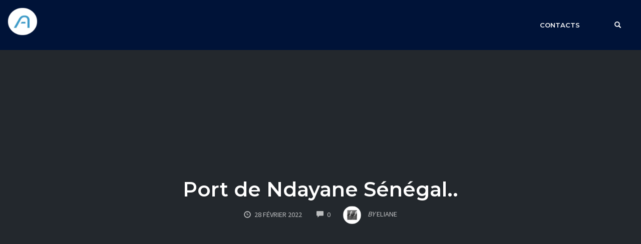

--- FILE ---
content_type: text/javascript
request_url: https://askan.co/wp-content/plugins/op-dashboard/public/assets/js/tracking.js?ver=1.2.3
body_size: 293
content:
!function(e,a,t){"use strict";var r=null;e(t).ready((function(){var o;(r=e('.op3-element[data-op3-element-type="form"] form, form[data-op3-form="op3-smart-form"], .op3-element[data-op3-element-type="contactform"] form')).length&&OPDashboardStats&&OPDashboardStats.pid&&(o=OPDashboardStats.pid,e.ajax({method:"POST",url:a.OPDashboardStats.rest_url,data:{pid:o,referer:t.referrer,currentUrl:a.location.href}}).done((function(t){void 0!==t&&200===t.status&&(r.each((function(){e("<input>").attr({type:"hidden",id:"pageview_record_id",name:"pageview_record_id",value:t.data.pageview_record_id}).appendTo(e(this))})),a.OPDashboardStats.pageview_record_id=t.data.pageview_record_id)})))}))}(jQuery,window,document);
//# sourceMappingURL=tracking.js.map